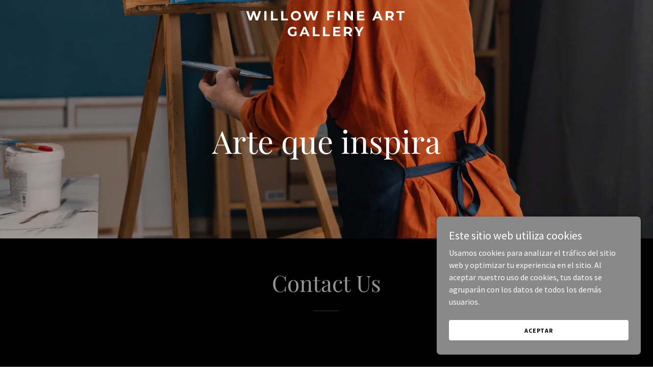

--- FILE ---
content_type: application/javascript
request_url: https://img1.wsimg.com/blobby/go/static/radpack/@wsb/guac-widget-shared/lib/common/constants/traffic2-0a7e72c6.js
body_size: 169
content:
define("@wsb/guac-widget-shared/lib/common/constants/traffic2-0a7e72c6.js",["exports"],(function(a){"use strict";const e="click",o="pandc.vnext";var n,i,s=(n=o,i={editor_preview:{submit_contact_form:e,messaging_fab_open:e,messaging_fab_close:e,messaging_webApp_appstore:e,conversations_learn_more:e},shop_widget:{click_pagination_back_arrow:e,click_pagination_forward_arrow:e,click_pagination_number:e}},(global._||guac.lodash).mapValues(i,((a,e)=>(global._||guac.lodash).mapValues(a,((a,o)=>[n,e,o,a].join("."))))));a.TRAFFIC_PREFIX=o,a.default=s,Object.defineProperty(a,"__esModule",{value:!0})})),"undefined"!=typeof window&&(window.global=window);
//# sourceMappingURL=traffic2-0a7e72c6.js.map


--- FILE ---
content_type: application/javascript
request_url: https://img1.wsimg.com/blobby/go/static/radpack/@widget/LAYOUT/c/bs-legacyOverrides-42582241.js
body_size: -24
content:
define("@widget/LAYOUT/c/bs-legacyOverrides-42582241.js",["exports"],(function(e){"use strict";e.g=function(e,i,n){let o={};return"MENU"===i&&"h3"===e&&(o={color:"highlight"},"menu3"===n&&(o.fontSize="large")),o}})),"undefined"!=typeof window&&(window.global=window);
//# sourceMappingURL=bs-legacyOverrides-42582241.js.map
